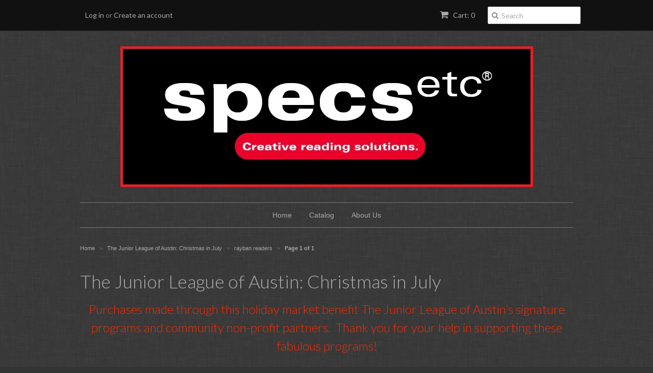

--- FILE ---
content_type: text/plain
request_url: https://www.google-analytics.com/j/collect?v=1&_v=j102&a=646490499&t=pageview&_s=1&dl=https%3A%2F%2Fwww.nitespecs.com%2Fcollections%2Fjunior-league-of-austin-christmas-in-july%2Frayban-readers&ul=en-us%40posix&dt=The%20Junior%20League%20of%20Austin%3A%20Christmas%20in%20July%20%7C%20Nitespecs%20%7C%20LED%20Lighted%20Reading%20Glasses&sr=1280x720&vp=1280x720&_u=IEBAAEABAAAAACAAI~&jid=2025832437&gjid=719563753&cid=1310174664.1769144011&tid=UA-50516700-2&_gid=692105319.1769144011&_r=1&_slc=1&z=650131613
body_size: -451
content:
2,cG-GN8Z3CKV8B